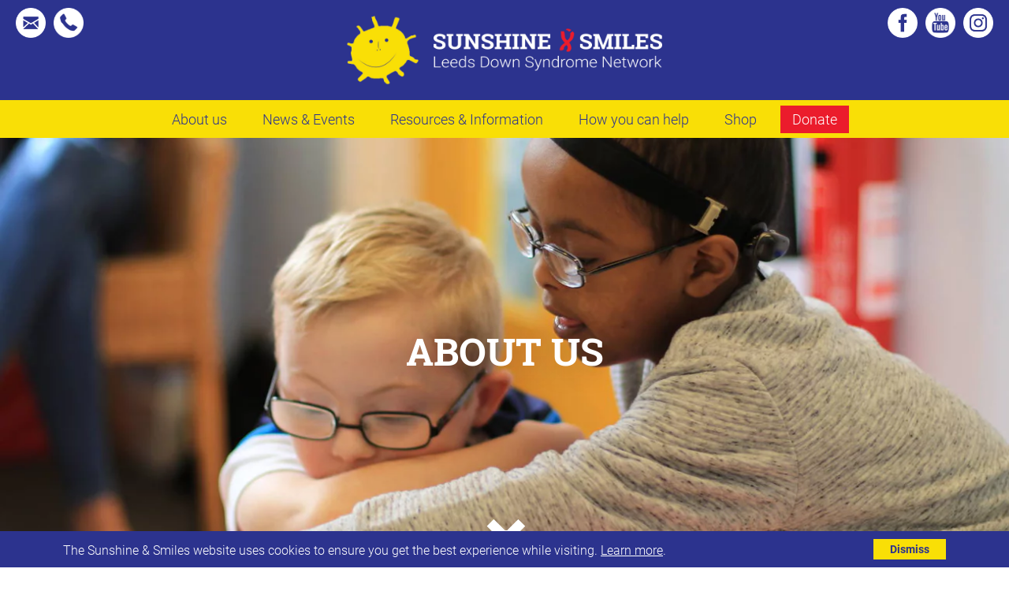

--- FILE ---
content_type: text/html; charset=UTF-8
request_url: https://sunshineandsmiles.org.uk/about-us
body_size: 6138
content:
<!DOCTYPE html>
<html lang="en">
    <head>

        

        <!-- Basic Page Needs
        ================================================== -->
            <meta charset="utf-8">

            <title>About us - Sunshine & Smiles</title>

            <meta name="description" content="Sunshine & Smiles is a support network for families in Leeds with a child or young person with Down Syndrome.">
            <meta name="keywords" content="leeds, down, downs, syndrome, employment, work, experience, sunshine, smiles, learning, disabilities, opportunity, sunshine, smiles, shine, family, training, speech, language, swimming, groups, support, network">
            <meta name="author" content="Dynamic Design UK">

        <!-- Social Media
        ================================================== -->
            
            <meta property="og:title" content="About us - Sunshine & Smiles">
            <meta property="og:url" content="https://sunshineandsmiles.org.uk/about-us">
            <meta property="og:type" content="website">
            <meta property="og:image" content="https://sunshineandsmiles.org.uk//images/site/general/_full/IMG_9763.JPG">
            <meta property="og:description" content="Sunshine & Smiles is a support network for families in Leeds with a child or young person with Down Syndrome.">
            <meta property="fb:app_id" content="577288236089470">

            
            <meta name="twitter:card" content="summary">
            <meta name="twitter:site" content="@sun_smilesleeds">
            <meta name="twitter:title" content="About us - Sunshine & Smiles">
            <meta name="twitter:description" content="Sunshine & Smiles is a support network for families in Leeds with a child or young person with Down Syndrome.">
            <meta name="twitter:creator" content="@sun_smilesleeds">
            <meta name="twitter:image" content="https://sunshineandsmiles.org.uk//images/site/general/_full/IMG_9763.JPG">

            
            <meta itemprop="name" content="About us - Sunshine & Smiles">
            <meta itemprop="description" content="Sunshine & Smiles is a support network for families in Leeds with a child or young person with Down Syndrome.">
            <meta itemprop="image" content="https://sunshineandsmiles.org.uk//images/site/general/_full/IMG_9763.JPG">

            
        <!-- Mobile Specific
        ================================================== -->
            <meta name="viewport" content="width=device-width, initial-scale=1.0, user-scalable=no">
            <meta name="apple-mobile-web-app-capable" content="yes">
            <meta name="apple-mobile-web-app-status-bar-style" content="black">


        <!-- CSS, Fonts & JS
        ================================================== -->
            <link rel="stylesheet" href="/css/style.css?v1.42">
            <link rel="stylesheet" href="https://use.typekit.net/oyh0nur.css">

            <script src="https://ajax.googleapis.com/ajax/libs/jquery/3.4.1/jquery.min.js"></script>

    
        <!-- Favicons
        ================================================== -->
            <link rel="apple-touch-icon" sizes="180x180" href="/apple-touch-icon.png?v=1">
            <link rel="icon" type="image/png" sizes="32x32" href="/favicon-32x32.png?v=1">
            <link rel="icon" type="image/png" sizes="16x16" href="/favicon-16x16.png?v=1">
            <link rel="manifest" href="/site.webmanifest?v=1">
            <link rel="mask-icon" href="/safari-pinned-tab.svg?v=1" color="#2c338e">
            <link rel="shortcut icon" href="/favicon.ico?v=1">
            <meta name="msapplication-TileColor" content="#2c338e">
            <meta name="theme-color" content="#2c338e">


        <!-- Google Analytics
        ================================================== -->
            <script async src="https://www.googletagmanager.com/gtag/js?id=UA-3615168-41"></script>
            <script>
              window.dataLayer = window.dataLayer || [];
              function gtag(){dataLayer.push(arguments);}
              gtag('js', new Date());

              gtag('config', 'UA-3615168-41');
            </script>
    </head>
    
    <body>
        <div id="container">

        <div id="logo-bar">
            <div class="contact-icons">
                <a href="/contact"><img src="/images/site/icons/email.png" alt="Email"></a>
                <a href="/contact"><img src="/images/site/icons/phone.png" alt="Phone" class="last"></a>
            </div>

            <a href="/"><img src="/images/site/logos/sunshine-and-smiles-logo.png" alt="Sunshine & Smiles" class="logo-top block"></a>

            <div class="social-icons">
                <a href="https://www.instagram.com/sunshineandsmilez/" target="_blank"><img src="/images/site/icons/instagram.png" alt="Instagram" class="last"></a>
                <a href="https://www.youtube.com/channel/UCQxK50QgL8-0hJK6QjLDVVQ" target="_blank"><img src="/images/site/icons/youtube.png" alt="YouTube"></a>
                <a href="https://www.facebook.com/SunshineAndSmilesLeedsDownSyndromeNetwork/" target="_blank"><img src="/images/site/icons/facebook.png" alt="Facebook"></a>
                
            </div>
        </div>
        <div id="nav-bar" class="clearfix">
            <ul id="main-nav" class="clearfix">                        
                <li class="level-1 here has-children first"><a href="/about-us">About us</a>
<ul>
<li class="level-2 first"><a href="/about-us/what-we-do">What we do</a></li>
<li class="level-2"><a href="/about-us/meet-the-team">Meet the team</a></li>
<li class="level-2 last"><a href="/about-us/21-co">21 Co.</a></li>
</ul>
</li>
<li class="level-1 has-children"><a href="/news-and-events">News &amp; Events</a>
<ul>
<li class="level-2 first"><a href="/news-and-events/news">News</a></li>
<li class="level-2"><a href="/news-and-events/events">Events</a></li>
<li class="level-2 last"><a href="/news-and-events/newsletters">Newsletters</a></li>
</ul>
</li>
<li class="level-1 has-children"><a href="/resources">Resources &amp; Information</a>
<ul>
<li class="level-2 first"><a href="/resources/about-down-syndrome">About Down Syndrome</a></li>
<li class="level-2"><a href="/resources/organisations">Organisations</a></li>
<li class="level-2"><a href="/resources/blogs">Blogs</a></li>
<li class="level-2"><a href="/resources/benefits-grants-and-funding">Benefits, Grants and Funding</a></li>
<li class="level-2"><a href="/resources/health-and-development">Health and Development</a></li>
<li class="level-2 last"><a href="/resources/education">Education</a></li>
</ul>
</li>
<li class="level-1 has-children"><a href="/how-you-can-help">How you can help</a>
<ul>
<li class="level-2 first"><a href="/how-you-can-help/community">Community fundraising</a></li>
<li class="level-2"><a href="/how-you-can-help/corporate">Corporate fundraising</a></li>
<li class="level-2"><a href="/how-you-can-help/volunteering">Volunteering</a></li>
<li class="level-2 last"><a href="/how-you-can-help/its-our-10th-birthday">Sunshine 10X Challenge</a></li>
</ul>
</li>
<li class="level-1"><a href="/shop">Shop</a></li>
<li class="level-1 last"><a href="/donate">Donate</a></li>

            </ul>

            <a href="#" class="slideout-toggle clearfix"><img src="/images/site/icons/menu.png" class="menu-icon" alt="menu"><img src="/images/site/icons/menu-blue.png" class="menu-icon-blue" alt="menu"><span>Menu</span></a>
        </div>

            
                <div id="header-image" ci-bg-url="/images/site/general/_full/IMG_9763.JPG">
                    <h1>About us</h1>
                    <p class="title-font find-out center"><a class="scroll"><span>&#8964;</span></a></p>
                </div>
            

            <main id="main" class="clearfix bg-white">
                <div id="main-inner" style="width:100%;">
                    

<div class="pad-inner">
	

		
		
		


		

		
	
		

		

		

		

		

		

		

		

		

		

		

		

		
			<div class="pad-top-half pad-bottom-half">
				
					<p>Sunshine &amp; Smiles is a registered charity that provides a support network in Leeds for children and young people who have Down syndrome and their families.</p>

<p>We set up in 2011 as a small group&nbsp;offering support in the city&nbsp;and became an official charity in 2013.&nbsp;We are the only specific support network in Leeds and fulfil a vital role in the community.</p>

<p>The Leeds Down Syndrome Support Network&nbsp;is parent led and overseen by a team of four trustees.</p>

<p>&nbsp;</p>

<h2>Our work</h2>

<p>We aim to improve the lives and opportunities for children and young people with Down syndrome.</p>

<p>We offer speech and language therapy, regular groups and activities, individual support and advocacy for families, as well as raising awareness and challenging preconceptions in the wider community.</p>

<p>We are able to achieve this by establishing links with hospitals, health and education professionals and connecting with other related charities.</p>
				
			</div>
		

		

		

		

		

		
	
		

		

		

		

		

		

		

		

		

		
			<div class="row collapse pad-bottom-half">
				<div class="large-8 large-centered columns">
					<div class="video-plyr" data-plyr-provider="youtube" data-plyr-embed-id="https://www.youtube.com/watch?v=QDFKaQCv-x0"></div>
				</div>
			</div>
		

		

		

		

		

		

		

		

		
	
		

		

		

		

		

		

		

		

		

		

		

		

		
			<div class="pad-top-half pad-bottom-half">
				
					<p><em>&ldquo;Sunshine&nbsp;&amp; Smiles was the first group we accessed after our son was born. We were made so welcome and the sessions have had a positive impact on our son&rsquo;s development along with providing an invaluable information resource and support network.&rdquo;</em>&nbsp;&ndash; Nicola &amp;&nbsp;Alfie</p>

<p><em>"The support from this charity has been invaluable. Speech has always been an issue for Louise, she has always had delayed language skills. It was always difficult to have access to a speech and language therapist during her school years. Now, thanks to Sunshine and Smiles she has monthly speech and language sessions. Louise has benefited greatly from Sunshine and Smiles and we have too as parents knowing she is improving all the time in a very safe and caring environment." -&nbsp;</em>Maxine</p>

<p><em>"Without the sign language lessons that Sunshine &amp; Smiles provide we might know&nbsp;what our daughter is trying to communicate, it&#39;s just wonderful."</em> - Donna &amp; Danny</p>
				
			</div>
		

		

		

		

		

		
	

		
		
		

		

	

	
		
			<div class="row collapse medium-collapse-outer pad-top">
				<div class="medium-4 columns">
					<a href="https://sunshineandsmiles.org.uk/about-us/what-we-do"><img ci-src="/images/site/general/_thin/IMG_0509.JPG" alt="What we do" class="full"></a>
					<h3 class="center"><a href="https://sunshineandsmiles.org.uk/about-us/what-we-do">What we do</a></h3>
				</div>
			
		
			
				<div class="medium-4 columns">
					<a href="https://sunshineandsmiles.org.uk/about-us/meet-the-team"><img ci-src="/images/site/general/_thin/team_3.jpg" alt="Meet the team" class="full"></a>
					<h3 class="center"><a href="https://sunshineandsmiles.org.uk/about-us/meet-the-team">Meet the team</a></h3>
				</div>
			
		
			
				<div class="medium-4 columns end">
					<a href="https://sunshineandsmiles.org.uk/about-us/21-co"><img ci-src="/images/site/general/_thin/IMG_2501.JPG" alt="21 Co." class="full"></a>
					<h3 class="center"><a href="https://sunshineandsmiles.org.uk/about-us/21-co">21 Co.</a></h3>
				</div>
			</div>
		
	
</div>
                </div>
            </main>

            <div id="newsletter" class="center clearfix">
                <h2 class="inverse">Sign up to our newsletter</h2>
                <form  method="POST" class="blue">
<input type="hidden" name="csrf_token" value="275d16073c939be3888c2b7a4b20e8e10387e98e" /><input type="hidden" name="formHash" value="8oWe9jZpP_0dc8_67b0cf236c5c42bfeffd8dacfeb3945cbbcf0e636977433fa5c10" /><input  name="E2kK6WX1E" type="hidden" id="form-input-E2kK6WX1E" value="1"/><a id="2a7cd0-form-8oWe9jZpP_0dc8_67b0cf236c5c42bfeffd8dacfeb3945cbbcf0e636977433fa5c10"></a><div style="position: absolute !important; width: 0 !important; height: 0 !important; overflow: hidden !important;" aria-hidden="true" tabindex="-1"><label for="freeform_form_handle_72fe97">Leave this field blank</label><input type="text" value="7a2d0f" name="freeform_form_handle_72fe97" id="freeform_form_handle_72fe97" /></div><style>label.required:after{content:"*";color:#d00;margin-left:5px;font-size:12px;font-family:serif;font-weight:700}.submit{margin-top:15px}.submit-align-left{text-align:left}.submit-align-right{text-align:right}.submit-align-center{text-align:center}.submit-align-center button:not(:first-of-type),.submit-align-left button:not(:first-of-type),.submit-align-right button:not(:first-of-type){margin-left:5px}.submit-align-spread button:first-child{float:left}.submit-align-spread button:last-child{float:right}</style>






	<div class="row ">
	
		<div class=" medium-3 columns form-group">
		

			<label class="required" for="form-input-first_name">First name</label>
<input  name="first_name" type="text" id="form-input-first_name" class="form-control " required/>

		
		</div>
	
		<div class=" medium-3 columns form-group">
		

			<label class="required" for="form-input-last_name">Surname</label>
<input  name="last_name" type="text" id="form-input-last_name" class="form-control " required/>

		
		</div>
	
		<div class=" medium-3 columns form-group">
		

			<label class="required" for="form-input-email">Email</label>
<input  name="email" type="email" id="form-input-email" class="form-control" required/>

		
		</div>
	
		<div class=" medium-3 columns form-group submit submit-align-left">
		

			<button  type="submit" class="button blue expand text-yellow" name="form_page_submit">Subscribe</button>

		
		</div>
	
	</div>

<script>var o = document.getElementsByName("freeform_form_handle_72fe97"); for (var i in o) { if (!o.hasOwnProperty(i)) {continue;} o[i].value = "230a897ab"; }</script>
<script>"use strict";var form=document.getElementById("2a7cd0-form-8oWe9jZpP_0dc8_67b0cf236c5c42bfeffd8dacfeb3945cbbcf0e636977433fa5c10").parentElement;form.addEventListener("submit",function(){var t=form.querySelectorAll("[type=submit]:not([name=form_previous_page_button])"),e=!0,r=!1,n=void 0;try{for(var o,i=function(){var t=o.value;t.disabled=!0,setTimeout(function(){t.disabled=!1},6e5)},a=t[Symbol.iterator]();!(e=(o=a.next()).done);e=!0)i()}catch(l){r=!0,n=l}finally{try{!e&&a["return"]&&a["return"]()}finally{if(r)throw n}}});</script></form>
                <p class="smaller">Sunshine & Smiles will ensure your personal details are held securely to enable us to contact you moving forwards in line with our <a href="/other/privacy-notice">privacy notice</a>.<br class="hide-for-medium-down">We will never share them with anyone else. If you'd like to stop receiving our emails, please just <a href="/contact">contact us</a>.</p>
            </div>

            <div id="footer" class="center clearfix">
                <p class="smaller no-margin"><b>Sunshine & Smiles</b>, Registered Charity No. 1154661<br>Copyright &copy; 2026. <a href="/other/privacy-notice" class="no-underline">View the Privacy notice &amp; cookies policy</a>. <a href="/other/terms-and-conditions" class="no-underline">Terms and Conditions</a>.
                <br>Designed and developed by <a href="https://dynamicdesignuk.com" class="no-underline">Dynamic Design UK</a>.</p>
            </div>
        </div>

        <ul id="main-nav-mob" class="clearfix">
            <li class="level-1 here has-children first"><a href="/about-us">About us</a>
<ul>
<li class="level-2 first"><a href="/about-us/what-we-do">What we do</a></li>
<li class="level-2"><a href="/about-us/meet-the-team">Meet the team</a></li>
<li class="level-2 last"><a href="/about-us/21-co">21 Co.</a></li>
</ul>
</li>
<li class="level-1 has-children"><a href="/news-and-events">News &amp; Events</a>
<ul>
<li class="level-2 first"><a href="/news-and-events/news">News</a></li>
<li class="level-2"><a href="/news-and-events/events">Events</a></li>
<li class="level-2 last"><a href="/news-and-events/newsletters">Newsletters</a></li>
</ul>
</li>
<li class="level-1 has-children"><a href="/resources">Resources &amp; Information</a>
<ul>
<li class="level-2 first"><a href="/resources/about-down-syndrome">About Down Syndrome</a></li>
<li class="level-2"><a href="/resources/organisations">Organisations</a></li>
<li class="level-2"><a href="/resources/blogs">Blogs</a></li>
<li class="level-2"><a href="/resources/benefits-grants-and-funding">Benefits, Grants and Funding</a></li>
<li class="level-2"><a href="/resources/health-and-development">Health and Development</a></li>
<li class="level-2 last"><a href="/resources/education">Education</a></li>
</ul>
</li>
<li class="level-1 has-children"><a href="/how-you-can-help">How you can help</a>
<ul>
<li class="level-2 first"><a href="/how-you-can-help/community">Community fundraising</a></li>
<li class="level-2"><a href="/how-you-can-help/corporate">Corporate fundraising</a></li>
<li class="level-2"><a href="/how-you-can-help/volunteering">Volunteering</a></li>
<li class="level-2 last"><a href="/how-you-can-help/its-our-10th-birthday">Sunshine 10X Challenge</a></li>
</ul>
</li>
<li class="level-1"><a href="/shop">Shop</a></li>
<li class="level-1 has-children"><a href="/contact">Contact</a>
<ul>
<li class="level-2 last"><a href="/contact/socials">Socials</a></li>
</ul>
</li>
<li class="level-1 last"><a href="/donate">Donate</a></li>

            <div class="social-icons center">
                <a href="https://twitter.com/sun_smilesleeds" target="_blank"><img src="/images/site/icons/twitter.png" alt="Twitter"></a>
                <a href="https://www.facebook.com/SunshineAndSmilesLeedsDownSyndromeNetwork/" target="_blank"><img src="/images/site/icons/facebook.png" alt="Facebook"></a>
                <a href="https://www.youtube.com/channel/UCQxK50QgL8-0hJK6QjLDVVQ" target="_blank"><img src="/images/site/icons/youtube.png" alt="YouTube"></a>
                <a href="https://www.instagram.com/sunshineandsmilez/" target="_blank"><img src="/images/site/icons/instagram.png" alt="Instagram" class="last"></a>
            </div>
        </ul>

        <script src="https://cdnjs.cloudflare.com/ajax/libs/slideout/1.0.1/slideout.min.js" crossorigin="anonymous"></script>
        <script src="/js/cookie_banner.js?v2.4"></script>

        <script>
          window.lazySizesConfig = window.lazySizesConfig || {};
          window.lazySizesConfig.init = false;
        </script>
        <script src="https://cdn.scaleflex.it/plugins/js-cloudimage-responsive/latest/plain/js-cloudimage-responsive.min.js"></script>
        <script src="https://cdn.scaleflex.it/filerobot/js-cloudimage-responsive/lazysizes.min.js" crossorigin="anonymous"></script>
        <script src="https://cdn.plyr.io/3.5.6/plyr.js" crossorigin="anonymous"></script>

        <script>
            window.onload = function() {
              
                // SLIDEOUT
                var slideout = new Slideout({
                    'panel': document.getElementById('container'),
                    'menu': document.getElementById('main-nav-mob'),
                    'side': 'right'
                });

                $('.slideout-toggle').click(function() {
                    slideout.toggle();
                    return false;
                });

                $(window).resize(function() {slideout.close();});

                $('#main-nav-mob').click(function(eve) {
                    if (eve.target.nodeName === 'A') {slideout.close();}
                });
                $('#container').click(function() {
                    if ($('html').hasClass("slideout-open")) {slideout.close();}
                });

                // RESPONSEIVE IMAGES
                const ciResponsive = new window.CIResponsive({
                    token: 'xa5rkqyz6w',
                    baseUrl: 'https://sunshineandsmiles.org.uk',
                    lazyLoading: true
                });
                window.lazySizes.init();

                // PLYR
                const players = Plyr.setup('.video-plyr', {
                    fullscreen: {
                        iosNative: true
                    },
                    youtube: {
                        noCookie: true
                    }
                });

                // COOKIES
                if (checkCookie(window.cookieName) != window.cookieValue) {createDiv();}
            };
        </script>

        <script>
            $(document).ready(function (){
                $(".scroll").click(function() {
                    $([document.documentElement, document.body]).animate({
                        scrollTop: $("main").offset().top - 49
                    }, 800);
                });

                //SHOP

                $('#shipping_method').on('change', function() {$('#checkout').submit();});

                $('.remove_item').click(function(){
                    var key = $(this).attr('class').split(/\s+/)[1];
                    $('input[name="remove_items['+key+']"]').val("1");
                    $('#checkout').submit();

                    return false;
                });

                $('.remove_item_basket').click(function(){
                    var key = $(this).attr('class').split(/\s+/)[1];
                    $('input[name="remove_items['+key+']"]').val("1");
                    $('#basket_form').submit();

                    return false;
                });
            });
        </script>

        <!-- <script>
          $(function () {
            $("form").on({
              submit: function () {
                var $self = $(this);
                $(".alert.alert-success").remove();
                $("button[type=submit]", $self).prop("disabled", true);

                $.ajax({
                  type: "post",
                  dataType: "json",
                  data: $(this).serialize(),
                  success: function (response) {
                    $("ul.errors.help-block", $self).remove();
                    $(".has-error", $self).removeClass("has-error");

                    if (response.success && response.finished) {
                      $self[0].reset();

                      var $successMessage = $("<div>", { "class": "alert alert-success" })
                        .append("<p>Form submitted successfully</p>", { "class": "lead" });

                      $self.before($successMessage);

                    } else if (response.errors) {
                      for (var key in response.errors) {
                        if (!response.errors.hasOwnProperty(key)) continue;
                        var messages = response.errors[key];
                        var $errors = $("<ul>", { "class": "errors help-block" });
                        for (var i = 0; i < messages.length; i++) {
                          var $li = $("<li>");
                          $li.html(messages[i]);
                          $errors.append($li);
                        }

                        var $input = $("*[name=" + key + "], *[name='" + key + "[]']");

                        const $formGroup = $input.parents(".form-group");
                        $formGroup.addClass("has-error");

                        $formGroup.append($errors);
                      }
                    }

                    if (response.honeypot) {
                      var honeypotInput = $("input[name^=freeform_form_handle_]", $self);
                      honeypotInput.attr("name", response.honeypot.name);
                      honeypotInput.attr("id", response.honeypot.name);
                      honeypotInput.val(response.honeypot.hash);
                    }

                    $("button[type=submit]", $self).prop("disabled", false);
                  },
                });

                return false;
              },
            });
          });
        </script> -->
    </body>
</html>